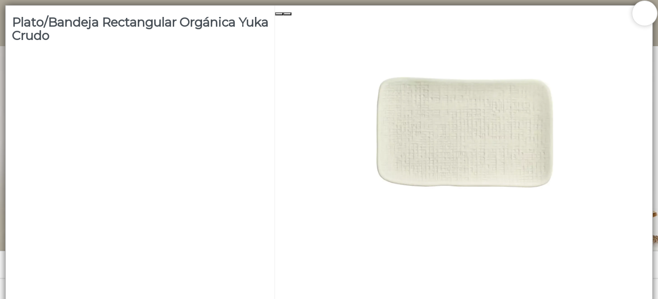

--- FILE ---
content_type: text/html
request_url: https://mekkmayorista.com.ar/store/260
body_size: 6571
content:
<!DOCTYPE html><html dir="ltr" lang="es" class="custom-viewport" data-reactroot=""><head prefix="og: http://ogp.me/ns#
              fb: http://ogp.me/ns/fb#
              product: http://ogp.me/ns/product#"><meta content="text/html; charset=utf-8" http-equiv="content-type"/><meta content="width=device-width, minimal-ui, user-scalable=no, initial-scale=1.0, maximum-scale=1.0, minimum-scale=1.0" name="viewport"/><meta content="ie=edge" http-equiv="X-UA-Compatible"/><meta content="#aea89a" name="msapplication-TileColor"/><meta content="#aea89a" name="theme-color"/><meta content="black-translucent" name="apple-mobile-web-app-status-bar-style"/><meta content="yes" name="apple-mobile-web-app-capable"/><meta content="yes" name="mobile-web-app-capable"/><meta content="True" name="HandheldFriendly"/><meta content="320" name="MobileOptimized"/><meta content="Plato/Bandeja Rectangular Orgánica Yuka Crudo - Mëkk mayorista" property="og:title"/><meta content="og:product" property="og:type"/><meta name="description"/><meta property="og:description"/><link rel="sitemap" type="application/xml" title="Sitemap" href="/sitemap.xml"/><link rel="canonical" href="https://mekkmayorista.com.ar/store/260"/><meta content="https://bunny-cdn.ventasxmayor.com/6063/public/acdn.mitiendanube.com/stores/001/565/850/products/1406498601-trav-retangular-m-juta-clay-49ae67635e06c90a2317014727370116-1024-1024.webp" property="og:image"/><meta content="https://mekkmayorista.com.ar/store/260" property="og:url"/><meta content="Plato/Bandeja Rectangular Orgánica Yuka Crudo - Mëkk mayorista" name="twitter:title"/><meta name="twitter:description"/><meta content="https://bunny-cdn.ventasxmayor.com/6063/public/acdn.mitiendanube.com/stores/001/565/850/products/1406498601-trav-retangular-m-juta-clay-49ae67635e06c90a2317014727370116-1024-1024.webp" name="twitter:image"/><meta content="summary_large_image" name="twitter:card"/><title>Plato/Bandeja Rectangular Orgánica Yuka Crudo - Mëkk mayorista</title><link id="favicon-icon" type="image/x-icon" href="https://bunny-cdn.ventasxmayor.com/public/41407607968121030/1720125880241-png-pngisologomekk022.png" rel="shortcut icon"/><script type="application/ld+json">{"url":"https://rista.com.ar","@context":"https://schema.org","image":null,"email":null,"name":"Mëkk mayorista","address":{"@type":"PostalAddress","addressLocality":"Buenos Aires","addressRegion":"Buenos Aires","postalCode":null,"streetAddress":" "},"telephone":null,"logo":"https://bunny-cdn.ventasxmayor.com/public/41407607968121030/1720124958085--logo1negro.png","@type":"Organization","description":"Somos importadores mayoristas de productos para el hogar y decoración. Bienvenido a nuestro canal de venta mayorista online para comercios y revendedores."}</script><script type="application/ld+json">{"sku":"192935810","@context":"https://schema.org/","brand":{"@type":"Thing","name":"Mëkk mayorista"},"image":["https://bunny-cdn.ventasxmayor.com/public/acdn.mitiendanube.com/stores/001/565/850/products/1406498601-trav-retangular-m-juta-clay-49ae67635e06c90a2317014727370116-1024-1024.webp","https://bunny-cdn.ventasxmayor.com/public/acdn.mitiendanube.com/stores/001/565/850/products/1406498601-trav-retangular-m-juta-clay_2-88c8bac3f2c69a95a417014727369543-1024-1024.webp","https://bunny-cdn.ventasxmayor.com/public/acdn.mitiendanube.com/stores/001/565/850/products/1406498601-trav-retangular-m-juta-clay_3-f239bf9b5b5eca443c17014727369335-1024-1024.webp","https://bunny-cdn.ventasxmayor.com/public/acdn.mitiendanube.com/stores/001/565/850/products/1406498601-trav-retangular-m-juta-clay_2-cm-4fd977330ecbf0972717014727372154-1024-1024.webp","https://bunny-cdn.ventasxmayor.com/public/acdn.mitiendanube.com/stores/001/565/850/products/1406498601-trav-retangular-m-juta-clay_4-2d7e16ae3a16bd0a1917014727372483-1024-1024.webp","https://bunny-cdn.ventasxmayor.com/public/acdn.mitiendanube.com/stores/001/565/850/products/1406498601-trav-retangular-m-juta-clay-49ae67635e06c90a2317014727370116-1024-1024.webp"],"productID":"46157498205580147","name":"Plato/Bandeja Rectangular Orgánica Yuka Crudo","logo":"https://bunny-cdn.ventasxmayor.com/public/41407607968121030/1720124958085--logo1negro.png","@type":"Product","description":null,"offers":{"@type":"Offer","url":"https://example.com/anvil","priceCurrency":"ARS","price":"0","availability":"https://schema.org/InStock","seller":{"@type":"Organization","name":"Mëkk mayorista"}}}</script><link rel="stylesheet" href="https://bunny-cdn.ventasxmayor.com/static/assets/css/dashboard.css?v=1"/><link rel="stylesheet" href="https://bunny-cdn.ventasxmayor.com/static/styles-309c2a4a59ee845baed4a1afbd44487dcd705558.css"/><link rel="stylesheet" href="https://bunny-cdn.ventasxmayor.com/static/assets/css/markdown.css"/><link rel="stylesheet" href="https://bunny-cdn.ventasxmayor.com/static/assets/css/react-responsive-carousel3.css"/><link rel="stylesheet" href="https://bunny-cdn.ventasxmayor.com/static/assets/css/instagram.min.css"/><script src="https://www.youtube.com/iframe_api" type="text/javascript" async=""></script><script type="text/javascript" async="" src="https://bunny-cdn.ventasxmayor.com/static/apexcharts/apexcharts.min.js"></script><script async="" src="https://www.googletagmanager.com/gtag/js?id=G-KXFH2CVX28"></script><script>window.vxmuas = window.vxmuas || []; vxmuas.push('G-KXFH2CVX28');
window.dataLayer = window.dataLayer || [];
          function gtag(){dataLayer.push(arguments);}
          gtag('js', new Date());
          gtag('set', {
            'currency': 'ARS'
          });
          gtag('config', 'G-KXFH2CVX28', {
            'custom_map': {'dimension1': 'email'}
          });</script><script>!function(f,b,e,v,n,t,s)
{ f.fbqtoken=false; if(f.fbq)return;n=f.fbq=function(){n.callMethod?
n.callMethod.apply(n,arguments):n.queue.push(arguments)};
if(!f._fbq)f._fbq=n;n.push=n;n.loaded=!0;n.version='2.0';
n.queue=[];t=b.createElement(e);t.async=!0;
t.src=v;s=b.getElementsByTagName(e)[0];
s.parentNode.insertBefore(t,s)}(window, document,'script',
'https://connect.facebook.net/en_US/fbevents.js');
fbq('init', '619856333460508');
fbq('track', 'PageView');</script></head><body id="body"><b><p></p></b><div id="container"><div style="background-color:#ffffff" class="page"><link href="https://fonts.googleapis.com/css?family=Montserrat&amp;display=swap" rel="stylesheet"/><link href="https://fonts.googleapis.com/css?family=Heebo&amp;display=swap" rel="stylesheet"/><link href="https://fonts.googleapis.com/css?family=Merriweather&amp;display=swap" rel="stylesheet"/><div class="page-main" style="font-family:&#x27;Montserrat&#x27;"><nav style="transform:translateX(-100%);transition:all 0.3s;top:0;overflow:hidden;background-color:white;width:400px;max-width:100%;z-index:400;position:fixed;height:100%;left:0" id="menu-main"><div style="border-right:1px solid #EEE;bottom:0;transition:all 0.3s;background-color:white;width:100%;border-left:1px solid #EEE;right:0;position:absolute;flex-direction:column;height:100%;left:0" class="flex"><div style="border-bottom:1px solid #EEE;text-align:center;background-color:#aea89a;color:#272526;align-items:center;padding:10px" class="flex"><i style="width:45px;visibility:hidden;cursor:pointer;font-size:20px" class="fe fe-chevron-left"></i><div style="text-overflow:ellipsis;white-space:nowrap;font-size:16px;overflow:hidden" class="flex1">Categorías</div><i style="color:white;background-color:rgba(0,0,0,0.3);border-radius:100px;padding:5px 5px;margin-right:10px;cursor:pointer" class="fe fe-x"></i></div><div style="position:relative" class="flex1"><div style="overflow:auto;position:absolute;top:0;left:0;right:0;bottom:0" class="scroller"></div></div></div></nav><div style="box-shadow:0 0 15px rgba(0,0,0,0.6);transform:scale(1);bottom:10px;transition:transform 0.2s;top:10px;background:white;z-index:400;right:10px;display:flex;position:fixed;border:1px solid #AAA;flex-direction:column;left:10px"><span style="box-shadow:0 0 10px rgba(0,0,0,0.2);font-size:25px;top:-10px;background-color:#FFF;width:50px;cursor:pointer;z-index:100;padding:4px 14px;right:-10px;position:absolute;border:1px solid #DDD;border-radius:100px;height:50px"><i style="vertical-align:middle" class="fa fa-times"></i></span><div style="padding:0;overflow-y:auto;flex:1;overflow-x:hidden;height:100%" class="scroller"><div style="margin:0" class="row"><div style="border-right:1px solid #EEE" class="col-xs-12 col-md-5"><div style="padding:20px 0 0"><h3>Plato/Bandeja Rectangular Orgánica Yuka Crudo</h3><p></p><div style="clear:right"></div><div style="position:relative;overflow:hidden" class="d-block d-md-none"><div style="margin-top:10px;padding:0"><p><b style="font-size:17px">Código<!-- -->: </b>192935810</p></div></div><div class="d-none d-md-inline"></div><div class="d-block d-md-none"></div></div></div><div style="padding:0;margin:0" class="col-xs-12 col-md-7 d-none d-md-inline"><div style="top:0;box-shadow:0 0 0 white" class="sticky"><div class="image-gallery " aria-live="polite"><div class="image-gallery-content"><div class="image-gallery-slide-wrapper bottom "><i class="fa fa-search-plus" style="font-size:40px;cursor:pointer;position:absolute;z-index:10;bottom:20px;right:20px"></i><span><button type="button" class="image-gallery-left-nav" aria-label="Previous Slide"></button><button type="button" class="image-gallery-right-nav" aria-label="Next Slide"></button></span><div class="image-gallery-swipe"><div class="image-gallery-slides"><div class="image-gallery-slide center" style="-webkit-transform:translate3d(0%, 0, 0);-moz-transform:translate3d(0%, 0, 0);-ms-transform:translate3d(0%, 0, 0);-o-transform:translate3d(0%, 0, 0);transform:translate3d(0%, 0, 0)"><div style="text-align:center;display:flex;position:relative;align-items:center;justify-content:center;max-width:100%;max-height:auto"><figure style="vertical-align:middle;width:100%;display:inline-block;position:relative;height:35vw;margin:0"><img style="z-index:1;object-fit:contain;height:35vw" draggable="false" loading="lazy" src="https://bunny-cdn.ventasxmayor.com/6063/public/acdn.mitiendanube.com/stores/001/565/850/products/1406498601-trav-retangular-m-juta-clay-49ae67635e06c90a2317014727370116-1024-1024.webp"/></figure></div></div><div class="image-gallery-slide right" style="-webkit-transform:translate3d(100%, 0, 0);-moz-transform:translate3d(100%, 0, 0);-ms-transform:translate3d(100%, 0, 0);-o-transform:translate3d(100%, 0, 0);transform:translate3d(100%, 0, 0)"><div style="text-align:center;display:flex;position:relative;align-items:center;justify-content:center;max-width:100%;max-height:auto"><figure style="vertical-align:middle;width:100%;display:inline-block;position:relative;height:35vw;margin:0"><img style="z-index:1;object-fit:contain;height:35vw" draggable="false" loading="lazy" src="https://bunny-cdn.ventasxmayor.com/6063/public/acdn.mitiendanube.com/stores/001/565/850/products/1406498601-trav-retangular-m-juta-clay_2-88c8bac3f2c69a95a417014727369543-1024-1024.webp"/></figure></div></div><div class="image-gallery-slide" style="-webkit-transform:translate3d(200%, 0, 0);-moz-transform:translate3d(200%, 0, 0);-ms-transform:translate3d(200%, 0, 0);-o-transform:translate3d(200%, 0, 0);transform:translate3d(200%, 0, 0)"><div style="text-align:center;display:flex;position:relative;align-items:center;justify-content:center;max-width:100%;max-height:auto"><figure style="vertical-align:middle;width:100%;display:inline-block;position:relative;height:35vw;margin:0"><img style="z-index:1;object-fit:contain;height:35vw" draggable="false" loading="lazy" src="https://bunny-cdn.ventasxmayor.com/6063/public/acdn.mitiendanube.com/stores/001/565/850/products/1406498601-trav-retangular-m-juta-clay_3-f239bf9b5b5eca443c17014727369335-1024-1024.webp"/></figure></div></div><div class="image-gallery-slide" style="-webkit-transform:translate3d(300%, 0, 0);-moz-transform:translate3d(300%, 0, 0);-ms-transform:translate3d(300%, 0, 0);-o-transform:translate3d(300%, 0, 0);transform:translate3d(300%, 0, 0)"><div style="text-align:center;display:flex;position:relative;align-items:center;justify-content:center;max-width:100%;max-height:auto"><figure style="vertical-align:middle;width:100%;display:inline-block;position:relative;height:35vw;margin:0"><img style="z-index:1;object-fit:contain;height:35vw" draggable="false" loading="lazy" src="https://bunny-cdn.ventasxmayor.com/6063/public/acdn.mitiendanube.com/stores/001/565/850/products/1406498601-trav-retangular-m-juta-clay_2-cm-4fd977330ecbf0972717014727372154-1024-1024.webp"/></figure></div></div><div class="image-gallery-slide" style="-webkit-transform:translate3d(400%, 0, 0);-moz-transform:translate3d(400%, 0, 0);-ms-transform:translate3d(400%, 0, 0);-o-transform:translate3d(400%, 0, 0);transform:translate3d(400%, 0, 0)"><div style="text-align:center;display:flex;position:relative;align-items:center;justify-content:center;max-width:100%;max-height:auto"><figure style="vertical-align:middle;width:100%;display:inline-block;position:relative;height:35vw;margin:0"><img style="z-index:1;object-fit:contain;height:35vw" draggable="false" loading="lazy" src="https://bunny-cdn.ventasxmayor.com/6063/public/acdn.mitiendanube.com/stores/001/565/850/products/1406498601-trav-retangular-m-juta-clay_4-2d7e16ae3a16bd0a1917014727372483-1024-1024.webp"/></figure></div></div><div class="image-gallery-slide left" style="-webkit-transform:translate3d(-100%, 0, 0);-moz-transform:translate3d(-100%, 0, 0);-ms-transform:translate3d(-100%, 0, 0);-o-transform:translate3d(-100%, 0, 0);transform:translate3d(-100%, 0, 0)"><div style="text-align:center;display:flex;position:relative;align-items:center;justify-content:center;max-width:100%;max-height:auto"><figure style="vertical-align:middle;width:100%;display:inline-block;position:relative;height:35vw;margin:0"><img style="z-index:1;object-fit:contain;height:35vw" draggable="false" loading="lazy" src="https://bunny-cdn.ventasxmayor.com/6063/public/acdn.mitiendanube.com/stores/001/565/850/products/1406498601-trav-retangular-m-juta-clay-49ae67635e06c90a2317014727370116-1024-1024.webp"/></figure><div style="text-overflow:ellipsis;color:#FFF;bottom:0;white-space:nowrap;font-size:15px;overflow:hidden;background-color:rgba(0,0,0,0.4);z-index:10;padding:11px;right:0;text-shadow:0 1px 0 black;position:absolute;height:25px;left:0">OPCIÓN</div></div></div></div></div></div><div class="image-gallery-thumbnails-wrapper bottom "><div class="image-gallery-thumbnails"><div class="image-gallery-thumbnails-container" style="-webkit-transform:translate3d(0px, 0, 0);-moz-transform:translate3d(0px, 0, 0);-ms-transform:translate3d(0px, 0, 0);-o-transform:translate3d(0px, 0, 0);transform:translate3d(0px, 0, 0)" aria-label="Thumbnail Navigation"><a role="button" aria-pressed="true" aria-label="Go to Slide 1" class="image-gallery-thumbnail active"><div style="position:relative"><figure style="vertical-align:middle;width:100%;display:inline-block;position:relative;height:75px;margin:0"><img style="width:100px;display:inline-block;object-fit:contain;height:75px" draggable="false" loading="lazy" src="https://bunny-cdn.ventasxmayor.com/6063/public/acdn.mitiendanube.com/stores/001/565/850/products/1406498601-trav-retangular-m-juta-clay-49ae67635e06c90a2317014727370116-1024-1024.webp"/></figure></div></a><a role="button" aria-pressed="false" aria-label="Go to Slide 2" class="image-gallery-thumbnail"><div style="position:relative"><figure style="vertical-align:middle;width:100%;display:inline-block;position:relative;height:75px;margin:0"><img style="width:100px;display:inline-block;object-fit:contain;height:75px" draggable="false" loading="lazy" src="https://bunny-cdn.ventasxmayor.com/6063/public/acdn.mitiendanube.com/stores/001/565/850/products/1406498601-trav-retangular-m-juta-clay_2-88c8bac3f2c69a95a417014727369543-1024-1024.webp"/></figure></div></a><a role="button" aria-pressed="false" aria-label="Go to Slide 3" class="image-gallery-thumbnail"><div style="position:relative"><figure style="vertical-align:middle;width:100%;display:inline-block;position:relative;height:75px;margin:0"><img style="width:100px;display:inline-block;object-fit:contain;height:75px" draggable="false" loading="lazy" src="https://bunny-cdn.ventasxmayor.com/6063/public/acdn.mitiendanube.com/stores/001/565/850/products/1406498601-trav-retangular-m-juta-clay_3-f239bf9b5b5eca443c17014727369335-1024-1024.webp"/></figure></div></a><a role="button" aria-pressed="false" aria-label="Go to Slide 4" class="image-gallery-thumbnail"><div style="position:relative"><figure style="vertical-align:middle;width:100%;display:inline-block;position:relative;height:75px;margin:0"><img style="width:100px;display:inline-block;object-fit:contain;height:75px" draggable="false" loading="lazy" src="https://bunny-cdn.ventasxmayor.com/6063/public/acdn.mitiendanube.com/stores/001/565/850/products/1406498601-trav-retangular-m-juta-clay_2-cm-4fd977330ecbf0972717014727372154-1024-1024.webp"/></figure></div></a><a role="button" aria-pressed="false" aria-label="Go to Slide 5" class="image-gallery-thumbnail"><div style="position:relative"><figure style="vertical-align:middle;width:100%;display:inline-block;position:relative;height:75px;margin:0"><img style="width:100px;display:inline-block;object-fit:contain;height:75px" draggable="false" loading="lazy" src="https://bunny-cdn.ventasxmayor.com/6063/public/acdn.mitiendanube.com/stores/001/565/850/products/1406498601-trav-retangular-m-juta-clay_4-2d7e16ae3a16bd0a1917014727372483-1024-1024.webp"/></figure></div></a><a role="button" aria-pressed="false" aria-label="Go to Slide 6" class="image-gallery-thumbnail"><div style="position:relative"><figure style="vertical-align:middle;width:100%;display:inline-block;position:relative;height:75px;margin:0"><img style="width:100px;display:inline-block;object-fit:contain;height:75px" draggable="false" loading="lazy" src="https://bunny-cdn.ventasxmayor.com/6063/public/acdn.mitiendanube.com/stores/001/565/850/products/1406498601-trav-retangular-m-juta-clay-49ae67635e06c90a2317014727370116-1024-1024.webp"/></figure><div style="text-overflow:ellipsis;color:#FFF;bottom:0;white-space:nowrap;overflow:hidden;background-color:rgba(0,0,0,0.4);z-index:10;padding:8px;right:0;text-shadow:0 1px 0 black;position:absolute;height:17px;left:0">OPCIÓN</div></div></a></div></div></div></div></div><div style="padding:10px"><div style="margin-top:10px;padding:0"><p><b style="font-size:17px">Código<!-- -->: </b>192935810</p></div><div style="max-width:calc(100vw - 20px)" class="markdown"><div><p>Fuente/bandeja para servir o plato rectangular de 27cm de largo x 17cm de ancho x 1,8cm de alto. Labrado simulando la textura de la arpillera. Terminación ??, color crudo. Material: gres. Apto lavavajillas, microondas y horno. Recomendacion: utilizar cubiertos de aleacion dura, para cuidar el plato.</p></div></div></div></div></div><div style="margin:0 10px 70px" class="d-block d-md-none"><div style="max-width:calc(100vw - 20px)" class="markdown"><div><p>Fuente/bandeja para servir o plato rectangular de 27cm de largo x 17cm de ancho x 1,8cm de alto. Labrado simulando la textura de la arpillera. Terminación ??, color crudo. Material: gres. Apto lavavajillas, microondas y horno. Recomendacion: utilizar cubiertos de aleacion dura, para cuidar el plato.</p></div></div></div></div></div></div><div><div id="header"><div style="top:0;z-index:100"><div style="border-bottom-width:0;background-color:#aea89a" class="header"><div class="container"><div class="d-flex"><a style="overflow:visible;cursor:pointer" class="header-brand d-lg-none d-xl-none"><img alt="logo" style="position:absolute" class="header-brand-img" src="https://bunny-cdn.ventasxmayor.com/public/41407607968121030/1720124958085--logo1negro.png"/></a><a style="overflow:visible;opacity:1;cursor:pointer" class="header-brand d-lg-flex p-0 d-none d-xl-block d-lg-block"><img alt="logo" style="height:4rem;position:absolute" class="header-brand-img" src="https://bunny-cdn.ventasxmayor.com/public/41407607968121030/1720124958085--logo1negro.png"/></a><div class="d-flex order-lg-2 ml-auto"><a href="/login" style="color:#272526;white-space:nowrap;font-size:15px;font-weight:400;overflow-wrap:break-word;padding:3px 7px;text-decoration:none;display:inline-block;border:1px solid #272526;border-radius:30px"><i style="vertical-align:middle" class="fe fe-log-in"></i> <span style="vertical-align:middle">Ingresar a la Tienda</span></a></div><a data-target="#headerMenuCollapse" data-toggle="collapse" href="#" class="header-toggler d-lg-none ml-3 ml-lg-0"><span style="color:#272526" class="header-toggler-icon"></span></a></div></div></div><div style="background-color:#aea89a;border-bottom-width:0" class="header collapse d-lg-flex p-0 d-md-none"><div class="container"><div style="font-family:&#x27;Heebo&#x27;" class="row align-items-center"><div class="col-lg order-lg-first"><div class="row align-items-center"><ul style="height:35px" class="nav nav-tabs border-0 flex-column flex-lg-row ml-auto"><li class="nav-item"><a data-toggle="dropdown" href="/comocomprar" style="color:#272526;font-weight:500;padding:0" class="nav-link"> CÓMO COMPRAR</a></li><li class="nav-item"><a data-toggle="dropdown" href="/quienessomos" style="color:#272526;font-weight:500;padding:0" class="nav-link"> QUIÉNES SOMOS</a></li><li class="nav-item"><a data-toggle="dropdown" href="/contacto" style="color:#272526;font-weight:500;padding:0" class="nav-link"> CONTACTO</a></li><li class="nav-item"><a href="https://www.facebook.com/mekkhome" target="_blank"><i style="color:#272526" class="fa fa-facebook-square"></i></a><a href="https://www.instagram.com/mekk.home" style="margin-left:10px" target="_blank"><i style="color:#272526" class="fa fa-instagram"></i></a><a href="https://www.tiktok.com/@mekk.home" style="margin-left:10px" target="_blank"><i style="color:#272526"><svg viewBox="0 0 64 64" style="vertical-align:bottom;fill:#272526" y="0px" x="0px" version="1.1"><path d="M52.4,11.4c-0.3-0.2-0.6-0.2-0.9-0.1c-2.5,1.1-5.1,0.3-6.6-1.7c-0.7-0.9-1.1-2.1-1.1-3.2c0-0.3-0.1-0.5-0.3-0.7  s-0.4-0.3-0.7-0.3l-10.2,0c-0.6,0-1,0.4-1,1v35.5c0,0.1,0,0.1,0,0.2c-0.2,1.8-1.6,3.1-3.4,3.1c-1.9,0-3.5-1.6-3.5-3.5  c0-1.8,1.3-3.2,3.1-3.4c0.5-0.1,0.9-0.5,0.9-1l0-11.6c0-0.6-0.4-1-1-1c0,0-0.1,0-0.2,0c-9.2,0.4-16.3,7.8-16.3,17  c0,9.4,7.6,17,17,17c8.8,0,16.2-6.8,16.9-15.5c0.1-0.1,0.1-0.3,0.1-0.4V23.5c2.2,0.5,4.5,0.7,6.9,0.3c0.5-0.1,0.8-0.5,0.8-1V12.2  C52.9,11.9,52.7,11.6,52.4,11.4z M50.9,22c-2.3,0.2-4.4,0-6.5-0.7c-0.3-0.1-0.6,0-0.9,0.1c-0.3,0.2-0.4,0.5-0.4,0.8v20.2  c0,0.1,0,0.2-0.1,0.3c-0.5,7.8-7.1,14-14.9,14c-8.3,0-15-6.7-15-15c0-7.8,5.8-14.2,13.5-14.9l0,9.7c-2.3,0.7-4,2.8-4,5.2  c0,3,2.5,5.5,5.5,5.5c2.7,0,5-2,5.4-4.6c0.1-0.1,0.1-0.3,0.1-0.4V7.4h8.3c0.2,1.3,0.7,2.4,1.4,3.4c1.7,2.3,4.7,3.5,7.6,2.8V22z"></path></svg></i></a></li></ul></div></div></div></div></div><div class="header collapse p-0 d-lg-none d-xl-none show" style="overflow:hidden;border-width:0;max-height:0;transition:max-height 0.5s"><div class="container"><div class="row align-items-center"><div style="font-family:&#x27;Heebo&#x27;" class="col-lg order-lg-first"><ul class="nav nav-tabs border-0 flex-column flex-lg-row"><li class="nav-item"><a data-toggle="dropdown" href="/comocomprar" style="font-weight:500" class="nav-link"> CÓMO COMPRAR</a></li><li class="nav-item"><a data-toggle="dropdown" href="/quienessomos" style="font-weight:500" class="nav-link"> QUIÉNES SOMOS</a></li><li class="nav-item"><a data-toggle="dropdown" href="/contacto" style="font-weight:500" class="nav-link"> CONTACTO</a></li><li class="nav-item"><a href="https://www.facebook.com/mekkhome" target="_blank"><i class="fa fa-facebook-square"></i></a><a href="https://www.instagram.com/mekk.home" style="margin-left:10px" target="_blank"><i class="fa fa-instagram"></i></a><a href="https://www.tiktok.com/@mekk.home" style="margin-left:10px" target="_blank"><i><svg viewBox="0 0 64 64" style="vertical-align:bottom" y="0px" x="0px" version="1.1"><path d="M52.4,11.4c-0.3-0.2-0.6-0.2-0.9-0.1c-2.5,1.1-5.1,0.3-6.6-1.7c-0.7-0.9-1.1-2.1-1.1-3.2c0-0.3-0.1-0.5-0.3-0.7  s-0.4-0.3-0.7-0.3l-10.2,0c-0.6,0-1,0.4-1,1v35.5c0,0.1,0,0.1,0,0.2c-0.2,1.8-1.6,3.1-3.4,3.1c-1.9,0-3.5-1.6-3.5-3.5  c0-1.8,1.3-3.2,3.1-3.4c0.5-0.1,0.9-0.5,0.9-1l0-11.6c0-0.6-0.4-1-1-1c0,0-0.1,0-0.2,0c-9.2,0.4-16.3,7.8-16.3,17  c0,9.4,7.6,17,17,17c8.8,0,16.2-6.8,16.9-15.5c0.1-0.1,0.1-0.3,0.1-0.4V23.5c2.2,0.5,4.5,0.7,6.9,0.3c0.5-0.1,0.8-0.5,0.8-1V12.2  C52.9,11.9,52.7,11.6,52.4,11.4z M50.9,22c-2.3,0.2-4.4,0-6.5-0.7c-0.3-0.1-0.6,0-0.9,0.1c-0.3,0.2-0.4,0.5-0.4,0.8v20.2  c0,0.1,0,0.2-0.1,0.3c-0.5,7.8-7.1,14-14.9,14c-8.3,0-15-6.7-15-15c0-7.8,5.8-14.2,13.5-14.9l0,9.7c-2.3,0.7-4,2.8-4,5.2  c0,3,2.5,5.5,5.5,5.5c2.7,0,5-2,5.4-4.6c0.1-0.1,0.1-0.3,0.1-0.4V7.4h8.3c0.2,1.3,0.7,2.4,1.4,3.4c1.7,2.3,4.7,3.5,7.6,2.8V22z"></path></svg></i></a></li></ul></div></div></div></div></div><div><div style="min-height:50px"><div class="carousel-root"><div class="carousel carousel-slider" style="width:100%"><button type="button" aria-label="previous slide / item" class="control-arrow control-prev control-disabled"></button><div class="slider-wrapper axis-horizontal"><ul class="slider animated" style="-webkit-transform:translate3d(-100%,0,0);-ms-transform:translate3d(-100%,0,0);-o-transform:translate3d(-100%,0,0);transform:translate3d(-100%,0,0);-webkit-transition-duration:350ms;-moz-transition-duration:350ms;-o-transition-duration:350ms;transition-duration:350ms;-ms-transition-duration:350ms"><li class="slide selected previous"><figure><div><img src="https://bunny-cdn.ventasxmayor.com/6063/public/41407607968121030/1767645223461--.jpg" width="100%"/></div></figure></li><li class="slide selected previous"><figure><div><img src="https://bunny-cdn.ventasxmayor.com/6063/public/41407607968121030/1767645223461--.jpg" width="100%"/></div></figure></li></ul></div><button type="button" aria-label="next slide / item" class="control-arrow control-next control-disabled"></button></div></div><div><div style="min-height:400px" id="search-bar"><div style="height:54px;align-items:center;justify-content:center;display:flex" class="search-sticky sticky"><button style="align-items:center;text-overflow:ellipsis;box-shadow:none;white-space:nowrap;font-size:15px;overflow:hidden;cursor:pointer;display:flex;border:0 solid;justify-items:center" class="btn btn-secondary"><img style="height:20px;vertical-align:middle" src="https://bunny-cdn.ventasxmayor.com/static/menu_icon.svg"/><span style="margin-left:5px;vertical-align:middle">Menú</span></button><div style="flex:1"><input type="search" tabindex="1" placeholder="🔍 Buscar productos…" style="text-overflow:ellipsis;text-align:center;white-space:nowrap;font-size:15px;overflow:hidden;background-color:white;width:100%;max-width:380px;padding:4.5px 15px;outline:0;border:2px solid rgb(73 80 88);border-radius:30px" value=""/></div><div style="margin-left:5px"><div role="group" class="btn-group d-none d-md-flex"><div position="relative"><button style="cursor:pointer;box-shadow:inset 0 2px 4px rgba(0,0,0,0.15);border:1px solid #dee2e6;border-radius:20px 0 0 20px;border-left:0.5px solid #dee2e6;font-size:15px;padding:8px 12px;transition:all 0.2s ease" class="btn btn-lg btn-secondary"><img style="height:15px;vertical-align:middle" src="https://bunny-cdn.ventasxmayor.com/static/grid_mode.svg" alt="Grid view"/></button><img style="height:20px;position:absolute;right:-5px;z-index:5;top:-5px;vertical-align:middle" src="https://bunny-cdn.ventasxmayor.com/static/pro2.png"/></div><button style="cursor:pointer;border-radius:0 20px 20px 0;border:1px solid #dee2e6;border-right:0.5px solid #dee2e6;font-size:15px;padding:8px 12px;transition:all 0.2s ease" class="btn btn-lg btn-secondary"><img style="height:15px;vertical-align:middle" src="https://bunny-cdn.ventasxmayor.com/static/list_mode.svg" alt="List view"/></button></div><div style="position:relative" class="d-md-none"><button style="cursor:pointer;box-shadow:none;border-width:0;font-size:15px;padding:8px 12px;transition:all 0.2s ease" class="btn btn-lg btn-secondary"><img style="height:15px;vertical-align:middle" src="https://bunny-cdn.ventasxmayor.com/static/list_mode.svg" alt="Switch to Grid view"/></button><img style="height:20px;position:absolute;right:-5px;z-index:5;top:-5px;vertical-align:middle" src="https://bunny-cdn.ventasxmayor.com/static/pro2.png"/></div></div><button style="cursor:pointer;box-shadow:none;border:0 solid;font-size:15px;margin-left:5px" class="btn btn-lg btn-secondary"><img style="height:15px;vertical-align:middle" src="https://bunny-cdn.ventasxmayor.com/static/arrow.svg"/></button></div><p style="position:absolute;z-index:-100"></p><div style="text-align:center;font-weight:bold;font-size:23px;margin:100px">Lista vacía</div><div style="position:fixed;border-top:1px solid #DDD;bottom:0;padding:5px;background-color:white;width:100%;z-index:170" class="card-footer text-right cart-footer"><div style="transition:all 1s;top:-4px;background-color:hsl(40,100%,45%);width:0%;z-index:0;display:none;position:absolute;height:4px;left:0"></div><div style="transition:all 1s;top:-12px;background-color:hsl(40,100%,45%);width:20px;z-index:1;display:none;position:absolute;border-radius:10px;height:20px;left:calc(0% - 3px)" class="power-ball pulseit-soft"><div style="text-shadow:0 0 1px black;font-size:18px;font-weight:bold;transform:translate(-3px,-3px);color:white">%</div></div><div style="transform:translateX(-1%);color:hsl(40,100%,45%);white-space:nowrap;font-size:14px;transition:all 1s;top:-30px;font-weight:bold;overflow:hidden;z-index:1;text-shadow:0 0 1px rgba(0,0,0,0.1);display:none;position:absolute;left:0%"></div><div style="display:flex;align-items:center;justify-content:center" class="d-flex"></div></div></div></div></div></div></div></div></div><footer class="footer-distributed"><div class="footer-left"><img crossorigin="Anonymous" src="https://bunny-cdn.ventasxmayor.com/public/41407607968121030/1720124958085--logo1negro.png" style="height:50px;margin-bottom:15px"/><p style="color:white" class="footer-company-name">Mëkk mayorista<!-- --> © <!-- -->2026<br/><br/>Defensa de las y los consumidores. Para reclamos <a href="https://www.argentina.gob.ar/produccion/defensadelconsumidor/formulario" target="_blank" style="color:white;text-decoration:underline" class="footer-company-name">ingresá acá.</a><br/><br/><a href="/arrepentimiento" style="color:white;text-decoration:underline" class="footer-company-name">Botón de arrepentimiento</a></p><br/><u><a href="https://www.ventasxmayor.com" target="_blank" style="color:white" class="footer-company-name">Hecho con ❤️por VentasxMayor</a></u></div><div class="footer-center"><div><i class="fa fa-map-marker"></i><p><span> </span> Buenos Aires, Argentina</p></div><div><i class="fa fa-whatsapp"></i><p><a style="color:white" href="tel:+54 9 11 6123 3189">+54 9 11 6123 3189</a></p></div></div><div class="footer-right"><div><div style="font-size:12px">Suscribite para las últimas novedades<!-- -->:</div><div style="margin:10px 0" class="input-group"><input placeholder="Email" class="form-control" value=""/><span class="input-group-append"><button class="btn-lg btn-primary"><i class="fa fa-check"></i></button></span></div></div><div class="footer-icons"><a target="_blank" href="https://www.facebook.com/mekkhome"><i class="fa fa-facebook"></i></a><a target="_blank" href="https://www.instagram.com/mekk.home"><i class="fa fa-instagram"></i></a><a target="_blank" href="https://www.tiktok.com/@mekk.home"><i><svg viewBox="0 0 64 64" style="vertical-align:bottom;padding:5px" y="0px" x="0px" version="1.1"><path fill="#FFFFFF" d="M52.4,11.4c-0.3-0.2-0.6-0.2-0.9-0.1c-2.5,1.1-5.1,0.3-6.6-1.7c-0.7-0.9-1.1-2.1-1.1-3.2c0-0.3-0.1-0.5-0.3-0.7  s-0.4-0.3-0.7-0.3l-10.2,0c-0.6,0-1,0.4-1,1v35.5c0,0.1,0,0.1,0,0.2c-0.2,1.8-1.6,3.1-3.4,3.1c-1.9,0-3.5-1.6-3.5-3.5  c0-1.8,1.3-3.2,3.1-3.4c0.5-0.1,0.9-0.5,0.9-1l0-11.6c0-0.6-0.4-1-1-1c0,0-0.1,0-0.2,0c-9.2,0.4-16.3,7.8-16.3,17  c0,9.4,7.6,17,17,17c8.8,0,16.2-6.8,16.9-15.5c0.1-0.1,0.1-0.3,0.1-0.4V23.5c2.2,0.5,4.5,0.7,6.9,0.3c0.5-0.1,0.8-0.5,0.8-1V12.2  C52.9,11.9,52.7,11.6,52.4,11.4z M50.9,22c-2.3,0.2-4.4,0-6.5-0.7c-0.3-0.1-0.6,0-0.9,0.1c-0.3,0.2-0.4,0.5-0.4,0.8v20.2  c0,0.1,0,0.2-0.1,0.3c-0.5,7.8-7.1,14-14.9,14c-8.3,0-15-6.7-15-15c0-7.8,5.8-14.2,13.5-14.9l0,9.7c-2.3,0.7-4,2.8-4,5.2  c0,3,2.5,5.5,5.5,5.5c2.7,0,5-2,5.4-4.6c0.1-0.1,0.1-0.3,0.1-0.4V7.4h8.3c0.2,1.3,0.7,2.4,1.4,3.4c1.7,2.3,4.7,3.5,7.6,2.8V22z"></path></svg></i></a></div></div></footer><div class="Toastify"></div></div></div></body></html>